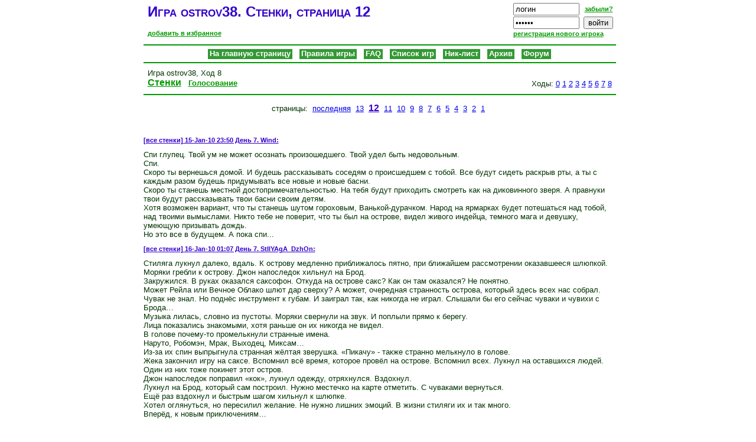

--- FILE ---
content_type: text/html; charset=windows-1251
request_url: http://www.ludoedy.ru/igra/ostrov38/w12
body_size: 6062
content:



<html>
  <head>
    <title>Остракизм: необитаемый остров </title>
    <base href="http://www.ludoedy.ru/">
    <link rel="stylesheet" href="http://www.ludoedy.ru/style.css" type="text/css">
    <link rel="icon" href="favicon.png" type="image/x-icon"> 
    <link rel="shortcut icon" href="favicon.png" type="image/x-icon">  
    <meta name="description" content="Дипломатическая и ролевая игра: группа людей на необитаемом острове, безо всяких средств к существованию"> 
    <meta name="keywords" content= ""> 
</head>
<body>
<body topmargin=0 leftmargin=0 marginheight=0 marginwidth=0>
<table border=0 cellspacing = 0 cellpadding=0 width=800 align=center>
<tr>
<td>
<table border=0 width=100%>
  <tr>
    <td width=70%>
      <h1>Игра ostrov38. Стенки, страница 12</h1>
      <a class=service href="http://www.ludoedy.ru/igra/ostrov38/w12" class=main title="Работает только в Internet Explorer" onClick="window.external.addFavorite('http://www.ludoedy.ru/igra/ostrov38/w12', 'Остракизм: необитаемый остров '); return false;">добавить в избранное</a>
    </td>
    <td width=30% align=right valign=top>
      <form method=post>
<table border=0 cellspasing=0 cellpadding=0>
  <tr>
    <td>
      <input type=text name=login value="логин" size=12 maxlength=30 tabindex=1 onFocus="this.value=''">
    </td>
    <td align=right>
	  <a class=service href=forgot/>забыли?</a>      
	</td>
  </tr>
  <tr>
	<td>
	  <input type=password name=password value="пароль" size=12 maxlength=12 tabindex=2 onFocus="this.value=''">
	</td>
	<td align=right>
	  <input name=submit_pass type=submit value="войти" tabindex=3>	  
	</td>
  </tr>
  <tr>
    <td colspan=2>
      <a class=service href=register/>регистрация нового игрока</a> 
    </td>
  </tr>
</table>
</form>
    </td>
  </tr>
</table>
<hr  color=#009900>
<center>
<a class=white href='/'>На главную страницу</a> &nbsp;      
<a class=white href='ostrov/'>Правила игры</a> &nbsp;  
<a class=white href='faq/'>FAQ</a> &nbsp;   
<a class=white href='spisok/igry'>Список игр</a> &nbsp; 
<a class=white href='nicklist/or/1'>Ник-лист</a> &nbsp; 
<a class=white href='archive-igr/'>Архив</a> &nbsp;     
<a class=white href='http://forum.ludoedy.ru/'>Форум</a> 
</center>
<hr  color=#009900><center>  
</center>
</td>
</tr>

<tr>
<td>
<table width=800>
<tr>
<td width=40%>   
Игра ostrov38, Ход 8<br>
<a class=mainfocus href=igra/ostrov38/>Стенки</a> &nbsp;
<a class=main href=igra/ostrov38/g1>Голосование</a><br>
</td>
<td width=20% align=center valign=bottom>
<noindex>
</td>
<td width=40% align=right valign=bottom>
Ходы: <a href='vybor/?igra=ostrov38&turn=0&page=w0' rel=nofollow>0</a>&nbsp;<a href='vybor/?igra=ostrov38&turn=1&page=w0' rel=nofollow>1</a>&nbsp;<a href='vybor/?igra=ostrov38&turn=2&page=w0' rel=nofollow>2</a>&nbsp;<a href='vybor/?igra=ostrov38&turn=3&page=w0' rel=nofollow>3</a>&nbsp;<a href='vybor/?igra=ostrov38&turn=4&page=w0' rel=nofollow>4</a>&nbsp;<a href='vybor/?igra=ostrov38&turn=5&page=w0' rel=nofollow>5</a>&nbsp;<a href='vybor/?igra=ostrov38&turn=6&page=w0' rel=nofollow>6</a>&nbsp;<a href='vybor/?igra=ostrov38&turn=7&page=w0' rel=nofollow>7</a>&nbsp;<a href='vybor/?igra=ostrov38&turn=8&page=w0' rel=nofollow>8</a>&nbsp;</noindex>
</td>
</tr>
</table>
<hr  color=#009900>
<div bgcolor = #FFFFCC>
<center><p>страницы: &nbsp;<a class=menu href=igra/ostrov38/>последняя</a>&nbsp;
<a class=menu href=igra/ostrov38/w13>13</a>&nbsp;
<a class=title href=igra/ostrov38/w12>12</a>&nbsp;
<a class=menu href=igra/ostrov38/w11>11</a>&nbsp;
<a class=menu href=igra/ostrov38/w10>10</a>&nbsp;
<a class=menu href=igra/ostrov38/w9>9</a>&nbsp;
<a class=menu href=igra/ostrov38/w8>8</a>&nbsp;
<a class=menu href=igra/ostrov38/w7>7</a>&nbsp;
<a class=menu href=igra/ostrov38/w6>6</a>&nbsp;
<a class=menu href=igra/ostrov38/w5>5</a>&nbsp;
<a class=menu href=igra/ostrov38/w4>4</a>&nbsp;
<a class=menu href=igra/ostrov38/w3>3</a>&nbsp;
<a class=menu href=igra/ostrov38/w2>2</a>&nbsp;
<a class=menu href=igra/ostrov38/w1>1</a>&nbsp;
</p></center><br>
<p class=header><noindex><a class=header href=vybor/?igra=ostrov38&nick=Wind&page=w0 rel=nofollow>[все стенки]</a></noindex>&nbsp;15-Jan-10 23:50 День 7. Wind:</p>Спи глупец. Твой ум не может осознать произошедшего. Твой удел быть недовольным.<br>Спи. <br>Скоро ты вернешься домой. И будешь рассказывать соседям о происшедшем с тобой. Все будут сидеть раскрыв рты, а ты  с каждым разом будешь придумывать все новые и новые басни. <br>Скоро ты станешь местной достопримечательностью. На тебя будут приходить смотреть как на диковинного зверя. А правнуки твои будут рассказывать твои басни своим детям.<br>Хотя возможен вариант, что ты станешь шутом гороховым, Ванькой-дурачком. Народ на ярмарках будет потешаться над тобой, над твоими вымыслами. Никто тебе не поверит, что ты был на острове, видел живого индейца, темного мага и девушку, умеющую призывать дождь. <br>Но это все в будущем. А пока спи...</b></div>
<p class=header><noindex><a class=header href=vybor/?igra=ostrov38&nick=StIlYAgA_DzhOn&page=w0 rel=nofollow>[все стенки]</a></noindex>&nbsp;16-Jan-10 01:07 День 7. StIlYAgA_DzhOn:</p>Стиляга лукнул далеко, вдаль. К острову медленно приближалось пятно, при ближайшем рассмотрении оказавшееся шлюпкой.<br>Моряки гребли к острову. Джон напоследок хильнул на Брод.<br>Закружился. В руках оказался саксофон. Откуда на острове сакс? Как он там оказался? Не понятно. <br>Может Рейла или Вечное Облако шлют дар сверху? А может, очередная странность острова, который здесь всех нас собрал.<br>Чувак не знал. Но поднёс инструмент к губам. И заиграл так, как никогда не играл. Слышали бы его сейчас чуваки и чувихи с Брода… <br>Музыка лилась, словно из пустоты. Моряки свернули на звук. И поплыли прямо к берегу. <br>Лица показались знакомыми, хотя раньше он их никогда не видел.<br>В голове почему-то промелькнули странные имена.<br>Наруто, Робомэн, Мрак, Выходец, Миксам… <br>Из-за их спин выпрыгнула странная жёлтая зверушка. «Пикачу» - также странно мелькнуло в голове.<br>Жека закончил игру на саксе. Вспомнил всё время, которое провёл на острове. Вспомнил всех. Лукнул на оставшихся людей. Один из них тоже покинет этот остров. <br>Джон напоследок поправил «кок», лукнул одежду, отряхнулся. Вздохнул.<br>Лукнул на Брод, который сам построил. Нужно местечко на карте отметить. С чуваками вернуться.<br>Ещё раз вздохнул и быстрым шагом хильнул к шлюпке.<br>Хотел оглянуться, но пересилил желание. Не нужно лишних эмоций. В жизни стиляги их и так много.<br>Вперёд, к новым приключениям… <br></b></div>
<p class=headerserver>16-Jan-10 01:11 День 8. Отчет:</p>Игра ostrov38, ход 7<br><br>Результаты голосования:<br>Ivan_Chaynik голосует за Ivan_Chaynik<br>StIlYAgA_DzhOn голосует за Wind<br>Wind голосует за Ivan_Chaynik<br><br>Подано голосов за игрока: <br><br>Ivan_Chaynik - 2<br>Wind - 1<br><br>Ivan_Chaynik - убит! голосов за него - 2<br><br>ИГРА ОКОНЧЕНА!<br><br></b></div>
<p class=headerdead><noindex><a class=headerdead href=vybor/?igra=ostrov38&nick=Devochka_dozhdya&page=w0 rel=nofollow>[все стенки]</a></noindex>&nbsp;16-Jan-10 01:12 День 8. Голос из могилы Devochka_dozhdya:</p>Поздравляю победителей.<br><br>Глянула ники персов. Почему-то так и подумала про Чайника.</b></div>
<p class=header><noindex><a class=header href=vybor/?igra=ostrov38&nick=StIlYAgA_DzhOn&page=w0 rel=nofollow>[все стенки]</a></noindex>&nbsp;16-Jan-10 01:13 День 8. StIlYAgA_DzhOn:</p>Я тоже Чайника угадал )<br>Винд, поздравляю!<br>Ната, а что это было? Разминка? ) </b></div>
<p class=headerdead><noindex><a class=headerdead href=vybor/?igra=ostrov38&nick=Devochka_dozhdya&page=w0 rel=nofollow>[все стенки]</a></noindex>&nbsp;16-Jan-10 01:14 День 8. Голос из могилы Devochka_dozhdya:</p><div class=mark>StIlYAgA_DzhOn:<br>Я тоже Чайника угадал )<br>Винд, поздравляю!<br>Ната, а что это было? Разминка? ) </div><br><br>Апатия</b></div>
<p class=header><noindex><a class=header href=vybor/?igra=ostrov38&nick=StIlYAgA_DzhOn&page=w0 rel=nofollow>[все стенки]</a></noindex>&nbsp;16-Jan-10 01:15 День 8. StIlYAgA_DzhOn:</p>Вельд, найду и убью! Это что было? А? Победитель оставляет голос на себе без всяких на то причин? </b></div>
<p class=headerdead><noindex><a class=headerdead href=vybor/?igra=ostrov38&nick=Devochka_dozhdya&page=w0 rel=nofollow>[все стенки]</a></noindex>&nbsp;16-Jan-10 01:16 День 8. Голос из могилы Devochka_dozhdya:</p><div class=mark>Devochka_dozhdya:<br><div class=mark>StIlYAgA_DzhOn:<br>Я тоже Чайника угадал )<br>Винд, поздравляю!<br>Ната, а что это было? Разминка? ) </div><br><br>Апатия</div><br><br>Поздравляю со второй победой. <br>На этот раз она, имхо, бесспорна.<br>И поздравляю с удачным и хорошо отыгранным персом.</b></div>
<p class=header><noindex><a class=header href=vybor/?igra=ostrov38&nick=StIlYAgA_DzhOn&page=w0 rel=nofollow>[все стенки]</a></noindex>&nbsp;16-Jan-10 01:17 День 8. StIlYAgA_DzhOn:</p><div class=mark>Devochka_dozhdya:<br>Апатия</div><br><br>Ната, здесь тебе не 36. Здесь такое не пройдёт )<br>В острове-чате - да, прокатило. Но здесь остров не активный, нужно что-то большее )<br>Ладно, забудем, как страшный сон... </b></div>
<p class=header><noindex><a class=header href=vybor/?igra=ostrov38&nick=StIlYAgA_DzhOn&page=w0 rel=nofollow>[все стенки]</a></noindex>&nbsp;16-Jan-10 01:19 День 8. StIlYAgA_DzhOn:</p><div class=mark>Devochka_dozhdya:<br>Поздравляю со второй победой. <br>На этот раз она, имхо, бесспорна.<br>И поздравляю с удачным и хорошо отыгранным персом.</div><br><br>Спасибо!<br>Ну а насчёт бесспорности победы - всегда найдётся тот, кто захочет поспорить.<br>Ещё раз спасибо! )</b></div>
<p class=headerdead><noindex><a class=headerdead href=vybor/?igra=ostrov38&nick=Devochka_dozhdya&page=w0 rel=nofollow>[все стенки]</a></noindex>&nbsp;16-Jan-10 01:25 День 8. Голос из могилы Devochka_dozhdya:</p><div class=mark>StIlYAgA_DzhOn:<br><div class=mark>Devochka_dozhdya:<br>Апатия</div><br><br>Ната, здесь тебе не 36. Здесь такое не пройдёт )<br>В острове-чате - да, прокатило. Но здесь остров не активный, нужно что-то большее )<br>Ладно, забудем, как страшный сон... </div><br><br>Не совсем понимаю сравнение с 36-м. Там Ангел был активен.<br>Я и не рассчитывала, что пройдет.<br>Будь Софи активней ходом раньше - Девочка ушла бы перед ней. Совершенно спокойно и равнодушно.<br>Апатия.</b></div>
<p class=header><noindex><a class=header href=vybor/?igra=ostrov38&nick=StIlYAgA_DzhOn&page=w0 rel=nofollow>[все стенки]</a></noindex>&nbsp;16-Jan-10 01:27 День 8. StIlYAgA_DzhOn:</p><div class=mark>Devochka_dozhdya:<br>Не совсем понимаю сравнение с 36-м. Там Ангел был активен.<br>Я и не рассчитывала, что пройдет.<br>Будь Софи активней ходом раньше - Девочка ушла бы перед ней. Совершенно спокойно и равнодушно.<br>Апатия.</div><br><br>Я имел ввиду манеру отыгрыша. Короткая, но меткая. <br>Да, жаль, что Софи ушла. Мне перс нравился... <br>А апатию гнать надо и подальше! ) </b></div>
<p class=headerdead><noindex><a class=headerdead href=vybor/?igra=ostrov38&nick=Devochka_dozhdya&page=w0 rel=nofollow>[все стенки]</a></noindex>&nbsp;16-Jan-10 01:31 День 8. Голос из могилы Devochka_dozhdya:</p><div class=mark>StIlYAgA_DzhOn:<br><div class=mark>Devochka_dozhdya:<br>Не совсем понимаю сравнение с 36-м. Там Ангел был активен.<br></div><br><br>Я имел ввиду манеру отыгрыша. Короткая, но меткая. <br></div><br><br>Ну, почему не пройдет? Вполне прошла бы. Будь Девочка а) активней, б) живой. <br>А она не была живой, потому что не была живой я. <br>Отдельные попытки принудительно себя/Девочку оживать оказались бесполезными. <br></b></div>
<p class=header><noindex><a class=header href=vybor/?igra=ostrov38&nick=StIlYAgA_DzhOn&page=w0 rel=nofollow>[все стенки]</a></noindex>&nbsp;16-Jan-10 01:34 День 8. StIlYAgA_DzhOn:</p><div class=mark>Devochka_dozhdya:<br>Ну, почему не пройдет? Вполне прошла бы. Будь Девочка а) активней, б) живой. <br>А она не была живой, потому что не была живой я. <br>Отдельные попытки принудительно себя/Девочку оживать оказались бесполезными. <br></div><br><br>Ладно, уже забыли и забили )<br>Мне лично интересно, что случилось с Иваном.<br>И вопрос к Винду.<br>Ты же русским языком сказал, что на острове остаешься? Какого ты Ивана утащил?</b></div>
<p class=headerdead><noindex><a class=headerdead href=vybor/?igra=ostrov38&nick=Devochka_dozhdya&page=w0 rel=nofollow>[все стенки]</a></noindex>&nbsp;16-Jan-10 01:42 День 8. Голос из могилы Devochka_dozhdya:</p><div class=mark>StIlYAgA_DzhOn:<br>Мне лично интересно, что случилось с Иваном.<br>И вопрос к Винду.<br>Ты же русским языком сказал, что на острове остаешься? Какого ты Ивана утащил?</div><br><br>Вельд, похоже, сознательно шел на ЧПЛ. <br><br>Что до Винда, то совершенно правильный поступок.<br>Он написал, скорей, как отыгрыш ЧПЛ, который всем (кроме Вельда), виделся делом решенным.<br>Но если Иван желает спать, то, значит, этим надо воспользоваться.<br></b></div>
<p class=header><noindex><a class=header href=vybor/?igra=ostrov38&nick=StIlYAgA_DzhOn&page=w0 rel=nofollow>[все стенки]</a></noindex>&nbsp;16-Jan-10 01:45 День 8. StIlYAgA_DzhOn:</p><div class=mark>Devochka_dozhdya:<br>Вельд, похоже, сознательно шел на ЧПЛ. <br><br>Что до Винда, то совершенно правильный поступок.<br>Он написал, скорей, как отыгрыш ЧПЛ, который всем (кроме Вельда), виделся делом решенным.<br>Но если Иван желает спать, то, значит, этим надо воспользоваться.<br></div><br><br>Да, лечь спать перед ББП - сильно! <br>Хотя... <br>Ну, я бы, если честно, на месте Винда поступил бы также. <br>Но до самых 1:11 я надеялся, что Иван одумается.  Ну, раз так случилось, значит кому-то это надо ) </b></div>
<p class=header><noindex><a class=header href=vybor/?igra=ostrov38&nick=StIlYAgA_DzhOn&page=w0 rel=nofollow>[все стенки]</a></noindex>&nbsp;16-Jan-10 01:46 День 8. StIlYAgA_DzhOn:</p>Ладно, спасибо всем за игру!<br>Я усыпаю, завтра отвечу подробнее... </b></div>
<p class=header><noindex><a class=header href=vybor/?igra=ostrov38&nick=Wind&page=w0 rel=nofollow>[все стенки]</a></noindex>&nbsp;16-Jan-10 06:34 День 8. Wind:</p>Насчет моих слов о том, что я остаюсь... Я считал решенным делом, что двое будут против меня. И против кого голосовать мне было без разницы.<br>Но тут Иван всплыл с фразой "Да пошел ты". Это и предопределило мой выбор. Только и всего.<br><br>Это была моя первая игра, так сказать проба пера. А новичкам, как вы знаете, везет.<br>Всем спасибо за игру. На мой взгляд, мужские образы были ярче и достовернее. </b></div>
<p class=headerno><noindex><a class=headerno href=vybor/?igra=ostrov38&nick=Panda&page=w0 rel=nofollow>[все стенки]</a></noindex>&nbsp;16-Jan-10 09:46 День 8. Panda:</p>Поздравления победителям!<br>Я читала по диагонали, но поздравляю Натату с симпатичной мне девочкой (впечатления от первых ходов), Миксама и Джуниора - отдельно с карьерным ростом, молодцы! Особенно пара индеец-девочка радовала. Могу ошибаться, т.к. в остров не вчитывалась)</b></div>
<p class=headerdead><noindex><a class=headerdead href=vybor/?igra=ostrov38&nick=Vechnoe_oblako&page=w0 rel=nofollow>[все стенки]</a></noindex>&nbsp;16-Jan-10 10:38 День 8. Голос из могилы Vechnoe_oblako:</p>Спасибо всем за игру. Хотя пять-десять стенок в день, это очень мало. Ну, видимо огурцы у всех. Поздравляю Микса и Винда. Иван почему-то не проголосовал в последний день. Привык, видимо, на индейце голос ставить). Ой, как он меня достал. Просто житья от него не было.<br>Единственное, хочу у Миксама спросить. <br>Пошто меня убил?!!! Винд, как я помню, тот день так и не проснулся... Я, если бы не заснул, рандом на него устроил. А так, думал будет рандом из четырех, интересно получится.</b></div>
<center><p>страницы: &nbsp;<a class=menu href=igra/ostrov38/>последняя</a>&nbsp;
<a class=menu href=igra/ostrov38/w13>13</a>&nbsp;
<a class=title href=igra/ostrov38/w12>12</a>&nbsp;
<a class=menu href=igra/ostrov38/w11>11</a>&nbsp;
<a class=menu href=igra/ostrov38/w10>10</a>&nbsp;
<a class=menu href=igra/ostrov38/w9>9</a>&nbsp;
<a class=menu href=igra/ostrov38/w8>8</a>&nbsp;
<a class=menu href=igra/ostrov38/w7>7</a>&nbsp;
<a class=menu href=igra/ostrov38/w6>6</a>&nbsp;
<a class=menu href=igra/ostrov38/w5>5</a>&nbsp;
<a class=menu href=igra/ostrov38/w4>4</a>&nbsp;
<a class=menu href=igra/ostrov38/w3>3</a>&nbsp;
<a class=menu href=igra/ostrov38/w2>2</a>&nbsp;
<a class=menu href=igra/ostrov38/w1>1</a>&nbsp;
</p></center>
<a class=mainfocus href=igra/ostrov38/>Стенки</a> &nbsp;
<a class=main href=igra/ostrov38/g1>Голосование</a><br>
</div><hr  color=#009900>
<center>
<a class=white href='/'>На главную страницу</a> &nbsp;      
<a class=white href='ostrov/'>Правила игры</a> &nbsp;  
<a class=white href='faq/'>FAQ</a> &nbsp;   
<a class=white href='spisok/igry'>Список игр</a> &nbsp; 
<a class=white href='nicklist/or/1'>Ник-лист</a> &nbsp; 
<a class=white href='archive-igr/'>Архив</a> &nbsp;     
<a class=white href='http://forum.ludoedy.ru/'>Форум</a> 
</center>
</td>
</tr><tr>
<td align=right>
<hr color=#009900>
<center>
<noindex>  
</center>
<table border=0 cellspacing = 0 cellpadding=0 width=800>
<tr>
<td width=50%>
<!--LiveInternet counter--><script type="text/javascript"><!--
document.write("<a href='http://www.liveinternet.ru/click' "+
"target=_blank><img src='http://counter.yadro.ru/hit?t41.15;r"+
escape(document.referrer)+((typeof(screen)=="undefined")?"":
";s"+screen.width+"*"+screen.height+"*"+(screen.colorDepth?
screen.colorDepth:screen.pixelDepth))+";u"+escape(document.URL)+
";"+Math.random()+
"' alt='' title='LiveInternet' "+
"border=0 width=31 height=31><\/a>")//--></script><!--/LiveInternet-->
&nbsp;
<!-- begin of Top100 code -->
<script id="top100Counter" type="text/javascript" src="http://counter.rambler.ru/top100.jcn?1781108"></script><noscript><img src="http://counter.rambler.ru/top100.cnt?1781108" alt="" width="1" height="1" border="0"></noscript>
<!-- end of Top100 code -->
<!-- begin of Top100 logo -->
<a href="http://top100.rambler.ru/home?id=1781108" target="_blank"><img src="http://top100-images.rambler.ru/top100/w0.gif" alt="Rambler's Top100" width="88" height="31" border="0" /></a>
<!-- end of Top100 logo -->
</td>
<td width=50% align=right>
<!--Rating@Mail.ru COUNTER--><script language="JavaScript" type="text/javascript"><!--
d=document;var a='';a+=';r='+escape(d.referrer)
js=10//--></script><script language="JavaScript1.1" type="text/javascript"><!--
a+=';j='+navigator.javaEnabled()
js=11//--></script><script language="JavaScript1.2" type="text/javascript"><!--
s=screen;a+=';s='+s.width+'*'+s.height
a+=';d='+(s.colorDepth?s.colorDepth:s.pixelDepth)
js=12//--></script><script language="JavaScript1.3" type="text/javascript"><!--
js=13//--></script><script language="JavaScript" type="text/javascript"><!--
d.write('<a href="http://top.mail.ru/jump?from=1588481"'+
' target="_top"><img src="http://dd.c3.b8.a1.top.mail.ru/counter'+
'?id=1588481;t=102;js='+js+a+';rand='+Math.random()+
'" alt="Рейтинг@Mail.ru"'+' border="0" height="18" width="88"/><\/a>')
if(11<js)d.write('<'+'!-- ')//--></script><noscript><a
target="_top" href="http://top.mail.ru/jump?from=1588481"><img
src="http://dd.c3.b8.a1.top.mail.ru/counter?js=na;id=1588481;t=102"
border="0" height="18" width="88"
alt="Рейтинг@Mail.ru"/></a></noscript><script language="JavaScript" type="text/javascript"><!--
if(11<js)d.write('--'+'>')//--></script><!--/COUNTER-->
</noindex>
<br>
0.0066180229187012</td>
</tr>
</table>
</td>
</tr>
</table>
<script type="text/javascript">
var gaJsHost = (("https:" == document.location.protocol) ? "https://ssl." : "http://www.");
document.write(unescape("%3Cscript src='" + gaJsHost + "google-analytics.com/ga.js' type='text/javascript'%3E%3C/script%3E"));
</script>
<script type="text/javascript">
try {
var pageTracker = _gat._getTracker("UA-11757826-1");
pageTracker._trackPageview();
} catch(err) {}</script>
</body>
</html>
